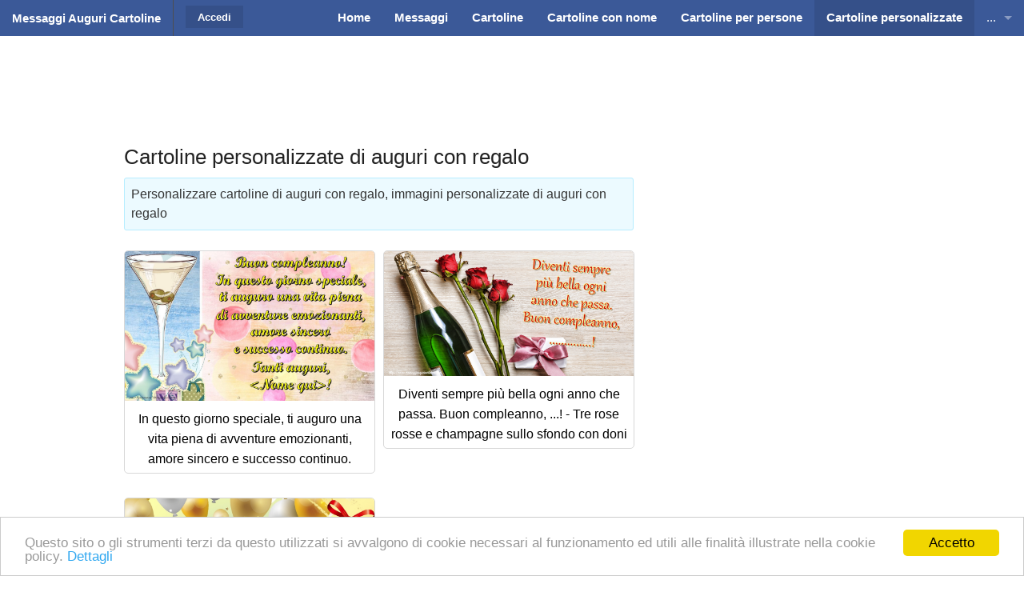

--- FILE ---
content_type: text/html; charset=UTF-8
request_url: https://www.messaggiauguricartoline.com/cartoline-personalizzate-di-auguri-con-regalo-fp-3-t-32.html
body_size: 23674
content:
<!DOCTYPE html>
<!--[if IE 9]><html class="lt-ie10" lang="en" > <![endif]-->
<html class="no-js" lang="it" data-useragent="Mozilla/5.0 (compatible; MSIE 10.0; Windows NT 6.2; Trident/6.0)">
<head>
<title>Cartoline personalizzate di auguri con regalo - messaggiauguricartoline.com</title>
<meta name="viewport" content="width=device-width, initial-scale=1.0">
<meta http-equiv="content-type" content="text/html; charset=utf-8" />
<meta name="keywords" content="cartoline personalizzate, regalo, auguri" />
<meta name="description" content="Cartoline di auguri con regalo - Personalizzare cartoline di auguri con regalo, immagini personalizzate di auguri con regalo" />
<meta name="author" content="messaggiauguricartoline.com" />
<meta name="copyright" content="Copyright messaggiauguricartoline.com 2019. All rights reserved" />
<meta name="publisher" content="messaggiauguricartoline.com" />
<meta name="generator" content="messaggiauguricartoline.com" />
<meta name="formatter" content="messaggiauguricartoline.com" />
<meta name="reply-to" content="messaggiauguricartoline@gmail.com" />
<meta name="email" content="messaggiauguricartoline@gmail.com" />
<meta name="audience" content="Global" />
<meta name="distribution" content="Local" />
<meta name="language" content="it-IT" />
<meta name="abstract" content="messaggiauguricartoline.com" />
<meta name="robots" content="index,follow" />
<meta name="rating" content="messaggiauguricartoline.com" />
<meta name="classification" content="messaggiauguricartoline.com" />
<meta property="fb:app_id" content="105431239908813"/>
<meta property="og:site_name" content="messaggiauguricartoline.com"/>
<meta name="google-site-verification" content="qHKAtlVvTDPQxN_pFn01LDCivACej5GwKGXRIGfz0xo" />
<meta name="p:domain_verify" content="38a7d0f883a465aaae4c4b8ac12207a7"/>
<link rel="stylesheet" href="https://www.mesajeurarifelicitari.com/articles/assets/stylesheets/foundation10.css">
<link rel="stylesheet" href="https://www.mesajeurarifelicitari.com/articles/assets/stylesheets/app18.css">
<link href='https://fonts.googleapis.com/css?family=Open+Sans+Condensed:300|Playfair+Display:400italic' rel='stylesheet' type='text/css' />
<link href="https://maxcdn.bootstrapcdn.com/font-awesome/4.2.0/css/font-awesome.min.css" rel="stylesheet">
<script src="https://ajax.googleapis.com/ajax/libs/jquery/2.1.3/jquery.min.js"></script>
<script src="https://www.mesajeurarifelicitari.com/articles/assets/javascripts/jquery.cookie.min.js"></script>
<script src="https://www.mesajeurarifelicitari.com/articles/assets/javascripts/modernizr.js"></script>
<link rel="shortcut icon" href="http://www.messaggiauguricartoline.com/favicon.ico" />

<script type="text/javascript">
    window.cookieconsent_options = {"message":"Questo sito o gli strumenti terzi da questo utilizzati si avvalgono di cookie necessari al funzionamento ed utili alle finalità illustrate nella cookie policy. <a href='https://www.google.com/policies/technologies/cookies/'>Dettagli</a>","dismiss":"Accetto","learnMore":"Dettagli","link":null,"theme":"light-bottom"};
</script>
<script type="text/javascript" src="//cdnjs.cloudflare.com/ajax/libs/cookieconsent2/1.0.9/cookieconsent.min.js"></script>

<meta class="foundation-data-attribute-namespace"><meta class="foundation-mq-xxlarge"><meta class="foundation-mq-xlarge"><meta class="foundation-mq-large"><meta class="foundation-mq-medium"><meta class="foundation-mq-small"><meta class="foundation-mq-topbar">
</head>
<body><script async src="//pagead2.googlesyndication.com/pagead/js/adsbygoogle.js"></script>
<script>
  (adsbygoogle = window.adsbygoogle || []).push({
    google_ad_client: "ca-pub-0032343763548046",
    enable_page_level_ads: true
  });
</script><div id="fb-root"></div>

<script>

   
  var logged_to_fb = false;
  function fb_login() 
  {
	//-- already logged
	if (logged_to_fb)
	{
	  if (typeof fb_redirect_url !== 'undefined')
	  {
		window.location.href = 'http://www.messaggiauguricartoline.com/index.php?page=login&base_url='+fb_base_url+'&redirecturl='+fb_redirect_url;
	  }
	}
	else
	{
		FB.login( function() {}, { scope: 'email,public_profile' } );
	}
  }

  // This is called with the results from from FB.getLoginStatus().
  function fb_status_change_callback(response) 
  {
    // The response object is returned with a status field that lets the
    if (response.status === 'connected') 
    {
	  //-- logged to fb
	  logged_to_fb = true;

      // Logged into your app and Facebook.
	  fb_logged();
    } 
    else
    {
    } 
  }

  //-- ger FB login state
  function fb_login_state() 
  {
    FB.getLoginStatus(function(response) 
	{
      fb_status_change_callback(response);
    });
  }

  // successful logged
  function fb_logged() 
  {

	var friends_list = '';
    FB.api('/me', function(response) 
	{
      $.post( "index.php", { submit: 1, page: 'facebook', action: 'logged', response: JSON.stringify(response), friends: friends_list})
      .done(function( data ) 
	  {
	    
				
	  }
	  );
    });
  }
  
  
  window.fbAsyncInit = function() 
  {
	  FB.init({
		appId      : '105431239908813',
		cookie     : true,  // enable cookies to allow the server to access 
							// the session
		xfbml      : true,  // parse social plugins on this page
		version    : 'v2.8' // use version 2.7
	  });
	
	  
	  		
		  //-- FB.getLoginStatus
		  FB.getLoginStatus(function(response) 
		  {
			fb_status_change_callback(response);
		  });
		 
	  	  

	  FB.Event.subscribe('auth.login', function(response) 
	  {
		if (response.status === 'connected') 
		{
		  if (typeof fb_redirect_url !== 'undefined')
		  {
			window.location.href = 'http://www.messaggiauguricartoline.com/index.php?page=login&base_url='+fb_base_url+'&redirecturl='+fb_redirect_url;
		  }
	    }
	  });
  };

  // Load the SDK asynchronously
  (function(d, s, id) {
    var js, fjs = d.getElementsByTagName(s)[0];
    if (d.getElementById(id)) return;
    js = d.createElement(s); js.id = id;
    js.src = "//connect.facebook.net/ro_RO/sdk.js";
    fjs.parentNode.insertBefore(js, fjs);
  }(document, 'script', 'facebook-jssdk'));
	
	function fb_share(url)
	{	
		FB.ui({
			  method: 'share',
			  href: url,
			}, function(response)
			{
				$.post( "index.php", { submit: 1, page: 'facebook', action: 'share', url: url, response: JSON.stringify(response)}).done(function( data ) {
					
				});
			});
	}
	


	function fb_logout()
	{
		FB.getLoginStatus(function(response) {
            if (response.status === 'connected') {
				console.log(response.status);
                FB.logout(function(response) {
					window.location.href = 'http://www.messaggiauguricartoline.com/index.php?page=login&action=logout&submit=1';
                });
            }
			else
			{
				window.location.href = 'http://www.messaggiauguricartoline.com/index.php?page=login&action=logout&submit=1';
			}
        });
	}

</script> 



<nav class="top-bar foundation-bar hide-for-print" data-topbar><ul class="title-area"><li class="name"><span data-tooltip class="has-tip" title="Messaggi Auguri Cartoline"><h1><a href="http://www.messaggiauguricartoline.com">Messaggi Auguri Cartoline</a></h1></span></li><li class="toggle-topbar menu-icon"><a href="javascript:void(0);"><span>Menu</span></a></li></ul><section class="top-bar-section"><ul class="right"><li><a href="http://www.messaggiauguricartoline.com" title="Home"><b>Home</b></a></li><li><a href="http://www.messaggiauguricartoline.com/messaggi.html" title="Messaggi"><b>Messaggi</b></a></li><li><a href="http://www.messaggiauguricartoline.com/cartoline.html" title="Cartoline"><b>Cartoline</b></a></li><li><a href="http://www.messaggiauguricartoline.com/cartoline-con-nome.html" title="Cartoline con nome"><b>Cartoline con nome</b></a></li><li><a href="http://www.messaggiauguricartoline.com/cartoline-per-persone.html" title="Cartoline per persone"><b>Cartoline per persone</b></a></li><li class="active"><a href="http://www.messaggiauguricartoline.com/cartoline-personalizzate.html" title="Cartoline personalizzate"><b>Cartoline personalizzate</b></a></li><li class="show-for-small"><a href="http://www.messaggiauguricartoline.com/cartoline-auguri-anni.html" title="Cartoline auguri anni"><b>Cartoline auguri anni</b></a></li><li class="show-for-small"><a href="http://www.messaggiauguricartoline.com/cartoline-giorni-anno.html" title="Cartoline giorni dell'anno"><b>Cartoline giorni anno</b></a></li><li class="show-for-small"><a href="http://www.messaggiauguricartoline.com/cartoline-giorni-settimana.html" title="Cartoline giorni della settimana"><b>Cartoline giorni settimana</b></a></li><li class="show-for-small"><a href="http://www.messaggiauguricartoline.com/cartoline-animate-musicali.html" title="Cartoline animate e musicali"><b>Cartoline musicali</b></a></li><li class="show-for-small"><a href="http://www.messaggiauguricartoline.com/cartoline-animate.html" title="Cartoline e GIF Animate"><b>Cartoline animate</b></a></li><li class="has-dropdown hide-for-small"><a href="#">...</a><ul class="dropdown"><li><a href="http://www.messaggiauguricartoline.com/cartoline-auguri-anni.html" title="Cartoline auguri anni"><b>Cartoline auguri anni</b></a></li><li><a href="http://www.messaggiauguricartoline.com/cartoline-giorni-anno.html" title="Cartoline giorni dell'anno"><b>Cartoline giorni anno</b></a></li><li><a href="http://www.messaggiauguricartoline.com/cartoline-giorni-settimana.html" title="Cartoline giorni della settimana"><b>Cartoline giorni settimana</b></a></li><li><a href="http://www.messaggiauguricartoline.com/cartoline-animate-musicali.html" title="Cartoline animate e musicali"><b>Cartoline musicali</b></a></li><li><a href="http://www.messaggiauguricartoline.com/cartoline-animate.html" title="Cartoline e GIF Animate"><b>Cartoline animate</b></a></li></ul></li></ul><ul class="left"><li class="divider"></li><li class="has-form"><a href="http://www.messaggiauguricartoline.com/login.html" title="Accedi" class="button"><b>Accedi</b></a></li></ul></section></nav>		<div class="row hide-for-small">
		<div class="ads_top">
		 <script async src="//pagead2.googlesyndication.com/pagead/js/adsbygoogle.js"></script>
<!-- felicitari728x90 -->
<ins class="adsbygoogle"
     style="display:inline-block;width:728px;height:90px"
     data-ad-client="ca-pub-0032343763548046"
     data-ad-slot="4516710301"></ins>
<script>
(adsbygoogle = window.adsbygoogle || []).push({});
</script>
		</div>
	</div>
	<div class="row">
		<div class="medium-8 columns">
			<h1>Cartoline personalizzate di auguri con regalo</h1>
							<div class="panel callout radius">Personalizzare cartoline di auguri con regalo, immagini personalizzate di auguri con regalo</div>
				<div class="adsm show-for-small"><script type="text/javascript">
    google_ad_client = "ca-pub-0032343763548046";
    google_ad_slot = "3344515505";
    google_ad_width = 300;
    google_ad_height = 250;
</script>
<!-- MUF - category_topleft - felicitari300x250 -->
<script type="text/javascript"
src="//pagead2.googlesyndication.com/pagead/show_ads.js">
</script></div>
			
			<div id="container-01">
												 <div class="pinto"><a href="http://www.messaggiauguricartoline.com/cartoline-personalizzate-di-auguri-fp-3-i-9675.html" title="Cartoline personalizzate di auguri - In questo giorno speciale,  ti auguro una vita piena  di avventure emozionanti,  amore sincero  e successo continuo.">
				  					<img src="http://www.messaggiauguricartoline.com/images/personalizzate-modello/auguri/auguri9675.jpg" alt="Cartoline personalizzate di auguri - In questo giorno speciale,  ti auguro una vita piena  di avventure emozionanti,  amore sincero  e successo continuo."  width="1000" height="600">
				  				  <div class="info"><p>In questo giorno speciale,  ti auguro una vita piena  di avventure emozionanti,  amore sincero  e successo continuo.</p></div></a></div>
				 				 								 <div class="pinto"><a href="http://www.messaggiauguricartoline.com/cartoline-personalizzate-di-auguri-fp-3-i-9609.html" title="Cartoline personalizzate di auguri - Diventi sempre più bella ogni anno che passa. Buon compleanno, ...! - Tre rose rosse e champagne sullo sfondo con doni">
				  					<img src="http://www.messaggiauguricartoline.com/images/personalizzate-modello/auguri/auguri9609.png" alt="Cartoline personalizzate di auguri - Diventi sempre più bella ogni anno che passa. Buon compleanno, ...! - Tre rose rosse e champagne sullo sfondo con doni"  width="1000" height="500">
				  				  <div class="info"><p>Diventi sempre più bella ogni anno che passa. Buon compleanno, ...! - Tre rose rosse e champagne sullo sfondo con doni</p></div></a></div>
				 					 </div>
					 <div class="ads show-for-small"><script type="text/javascript">
    google_ad_client = "ca-pub-0032343763548046";
    google_ad_slot = "4821248704";
    google_ad_width = 300;
    google_ad_height = 250;
</script>
<!-- MUF - category_centerleft - felicitari300x250 -->
<script type="text/javascript"
src="//pagead2.googlesyndication.com/pagead/show_ads.js">
</script></div>
					 <div id="container-02">
				 				 								 <div class="pinto"><a href="http://www.messaggiauguricartoline.com/cartoline-personalizzate-di-auguri-fp-3-i-9596.html" title="Cartoline personalizzate di auguri - Non festeggiare  il tempo che passa, ma passa il tempo  festeggiando. - Torta con le candele su uno sfondo con palloncini, cuori e regali">
				  					<img src="http://www.messaggiauguricartoline.com/images/personalizzate-modello/auguri/auguri9596.jpg" alt="Cartoline personalizzate di auguri - Non festeggiare  il tempo che passa, ma passa il tempo  festeggiando. - Torta con le candele su uno sfondo con palloncini, cuori e regali"  width="1000" height="1400">
				  				  <div class="info"><p>Non festeggiare  il tempo che passa, ma passa il tempo  festeggiando. - Torta con le candele su uno sfondo con palloncini, cuori e regali</p></div></a></div>
				 				 							</div>
									
			
				<script>
					$(document).ready(function($) 
					{    
						var container_01 = $("#container-01");    
						container_01.imagesLoaded(function () {
							container_01.pinto({
								itemWidth:210,
								gapX:10,
								gapY:10,
							});
						});
						
						$("#init").click(function(){
							container_01.pinto();
						});
						
						$("#destroy").click(function(){
							container_01.pinto("destroy");
						});
					});
					$(document).ready(function($) 
					{    
						var container_02 = $("#container-02");    
						container_02.imagesLoaded(function () {
							container_02.pinto({
								itemWidth:210,
								gapX:10,
								gapY:10,
							});
						});
						
						$("#init").click(function(){
							container_02.pinto();
						});
						
						$("#destroy").click(function(){
							container_02.pinto("destroy");
						});
					});
				</script>
			

							<p><a class="best_button" href="http://www.messaggiauguricartoline.com/cartoline-personalizzate-di-auguri-con-regalo-fps-3-t-32.html" title="Il più popolari di auguri con regalo"><b>Il più popolari</b></a></p>
			
				
						 <div class="tags">
			  <ul>
			   				<li><a href="http://www.messaggiauguricartoline.com/cartoline-personalizzate-di-auguri-con-fiori-fp-3-t-1.html" title="Cartoline personalizzate di auguri con fiori">Fiori</a></li>
			   				<li><a href="http://www.messaggiauguricartoline.com/cartoline-personalizzate-di-auguri-con-champagne-fp-3-t-6.html" title="Cartoline personalizzate di auguri con champagne">Champagne</a></li>
			   				<li><a href="http://www.messaggiauguricartoline.com/cartoline-personalizzate-di-auguri-con-torta-fp-3-t-5.html" title="Cartoline personalizzate di auguri con torta">Torta</a></li>
			   				<li><a href="http://www.messaggiauguricartoline.com/cartoline-personalizzate-di-auguri-con-rose-fp-3-t-4.html" title="Cartoline personalizzate di auguri con rose">Rose</a></li>
			   				<li><a href="http://www.messaggiauguricartoline.com/cartoline-personalizzate-di-auguri-con-il-cuore-fp-3-t-17.html" title="Cartoline personalizzate di auguri con il cuore">Cuore</a></li>
			   				<li><a href="http://www.messaggiauguricartoline.com/cartoline-personalizzate-di-auguri-con-palloncini-fp-3-t-18.html" title="Cartoline personalizzate di auguri con palloncini">Palloncini</a></li>
			   				<li><a href="http://www.messaggiauguricartoline.com/cartoline-personalizzate-di-auguri-con-cornice-foto-fp-3-t-56.html" title="Cartoline personalizzate di auguri con cornice foto">Cornice foto</a></li>
			   				<li><a href="http://www.messaggiauguricartoline.com/cartoline-personalizzate-di-auguri-con-regalo-fp-3-t-32.html" class="current" title="Cartoline personalizzate di auguri con regalo">Regalo</a></li>
			   				<li><a href="http://www.messaggiauguricartoline.com/cartoline-personalizzate-di-auguri-con-stelle-fp-3-t-47.html" title="Cartoline personalizzate di auguri con stelle">Stelle</a></li>
			   				<li><a href="http://www.messaggiauguricartoline.com/cartoline-personalizzate-di-auguri-con-festa-fp-3-t-81.html" title="Cartoline personalizzate di auguri con festa">Festa</a></li>
			   				<li><a href="http://www.messaggiauguricartoline.com/cartoline-personalizzate-di-auguri-con-birra-fp-3-t-45.html" title="Cartoline personalizzate di auguri con birra">Birra</a></li>
			   				<li><a href="http://www.messaggiauguricartoline.com/cartoline-personalizzate-di-auguri-per-donne-fp-3-t-80.html" title="Cartoline personalizzate di auguri per donne">Donne</a></li>
			   				<li><a href="http://www.messaggiauguricartoline.com/cartoline-personalizzate-di-auguri-per-uomini-fp-3-t-79.html" title="Cartoline personalizzate di auguri per uomini">Uomini</a></li>
			   			  </ul>
			 </div>
			
							<div class="panel callout radius"><p><strong>Personalizzare cartoline di auguri con regalo</strong>, cartoline di auguri personalizzate con regalo, immagini personalizzate di auguri con regalo</p></div>
			
							<div class="panel callout radius">
					<div class="left-menu">
					  <ul class="no-bullet">
												 <li><a href="http://www.messaggiauguricartoline.com/cartoline-di-auguri-f-3.html" title="Cartoline di auguri">Cartoline di auguri</a></li>
																		 <li><a href="http://www.messaggiauguricartoline.com/cartoline-animate-di-auguri-gif-3.html" title="GIF animate di auguri">Cartoline Animate di auguri</a></li>
																		 <li><a href="http://www.messaggiauguricartoline.com/cartoline-musicali-di-auguri-vc-3.html" title="Cartoline musicali di auguri">Cartoline musicali di auguri</a></li>
											 </ul>
					 </div>
				</div>
					</div>
		<div class="medium-4 columns">
	<div class="ads hide-for-small"><script type="text/javascript">
    google_ad_client = "ca-pub-0032343763548046";
    google_ad_slot = "7609777504";
    google_ad_width = 300;
    google_ad_height = 600;
</script>
<!-- MUF - main_topright - felicitari300x600 -->
<script type="text/javascript"
src="//pagead2.googlesyndication.com/pagead/show_ads.js">
</script></div>
	<div class="script_left hide-for-small"><div class="fb-like-box" data-href="http://www.facebook.com/MessaggiAuguriCartoline" data-width="300" data-show-faces="true" data-stream="false" data-header="false"></div></div>
	<div class="ads hide-for-small"><script type="text/javascript">
    google_ad_client = "ca-pub-0032343763548046";
    google_ad_slot = "9809851507";
    google_ad_width = 300;
    google_ad_height = 250;
</script>
<!-- MUF - main_centerleft - felicitari300x250 -->
<script type="text/javascript"
src="//pagead2.googlesyndication.com/pagead/show_ads.js">
</script></div>
	<div class="script_left"></div>
	<div class="script_top"><div class="left-menu">
	<ul class="no-bullet">
	 					<li>
			 <a href="http://www.messaggiauguricartoline.com" title="Home"><i class="fa fa-caret-right"></i> Home</a>
			</li>
	    						<li>
			 <a href="http://www.messaggiauguricartoline.com/messaggi.html" title="Messaggi"><i class="fa fa-caret-right"></i> Messaggi</a>
			</li>
	    						<li>
			 <a href="http://www.messaggiauguricartoline.com/cartoline.html" title="Cartoline"><i class="fa fa-caret-right"></i> Cartoline</a>
			</li>
	    									<li>
			 <a href="http://www.messaggiauguricartoline.com/cartoline-con-nome.html" title="Cartoline con nome"><i class="fa fa-caret-right"></i> Cartoline con nome</a>
			</li>
	    						<li>
			 <a href="http://www.messaggiauguricartoline.com/cartoline-per-persone.html" title="Cartoline per persone"><i class="fa fa-caret-right"></i> Cartoline per persone</a>
			</li>
	    						<li>
			 <a href="http://www.messaggiauguricartoline.com/cartoline-personalizzate.html" title="Cartoline personalizzate"><i class="fa fa-caret-right"></i> Cartoline personalizzate</a>
			</li>
	    						<li>
			 <a href="http://www.messaggiauguricartoline.com/cartoline-auguri-anni.html" title="Cartoline auguri anni"><i class="fa fa-caret-right"></i> Cartoline auguri anni</a>
			</li>
	    						<li>
			 <a href="http://www.messaggiauguricartoline.com/cartoline-giorni-anno.html" title="Cartoline giorni anno"><i class="fa fa-caret-right"></i> Cartoline giorni anno</a>
			</li>
	    						<li>
			 <a href="http://www.messaggiauguricartoline.com/cartoline-giorni-settimana.html" title="Cartoline giorni settimana"><i class="fa fa-caret-right"></i> Cartoline giorni settimana</a>
			</li>
	    									<li>
			 <a href="http://www.messaggiauguricartoline.com/cartoline-animate-musicali.html" title="Cartoline musicali"><i class="fa fa-caret-right"></i> Cartoline musicali</a>
			</li>
	    																					<li>
			 <a href="http://www.messaggiauguricartoline.com/cartoline-del-giorno.html" title="Cartoline del giorno"><i class="fa fa-caret-right"></i> Cartoline del giorno</a>
			</li>
	    		</ul>
</div></div>
</div>	</div>
	 
<script type="text/javascript" src="https://www.mesajeurarifelicitari.com/articles/assets/javascripts/imagesloaded.pkgd.min.js" ></script>
<script type="text/javascript" src="https://www.mesajeurarifelicitari.com/articles/assets/javascripts/jquery.pinto.min.js"></script>


  <div class="prefooter hide-for-small hide-for-print">
	<div class="row">
		<div class="medium-12 columns">
			<h6>Messaggi Auguri Cartoline</h6>
			<p><b>Cartoline di auguri con regalo - Personalizzare cartoline di auguri con regalo, immagini personalizzate di auguri con regalo</b></p>
		</div>
	</div>
</div>
<div class="footer hide-for-print"><div class="row"><div class="large-12 columns"><div class="row"><div class="medium-6 columns"><p class="pad1">&copy; 2020 Messaggi Auguri Cartoline. All rights reserved.</p></div><div class="small-12 medium-6 columns"><ul class="inline-list right pad1"><li><a href="https://www.facebook.com/MessaggiAuguriCartoline" target="_blank"><i class="fa fa-facebook fa-2x"></i></a></li><li><a href="https://it.pinterest.com/messaggiauguri" target="_blank"><i class="fa fa-pinterest fa-2x"></i></a></li><li><a href="https://www.youtube.com/c/MessaggiAuguriCartoline" target="_blank"><i class="fa fa-youtube fa-2x"></i></a></li></ul></div></div></div></div></div>


<script>
  (function(i,s,o,g,r,a,m){i['GoogleAnalyticsObject']=r;i[r]=i[r]||function(){
  (i[r].q=i[r].q||[]).push(arguments)},i[r].l=1*new Date();a=s.createElement(o),
  m=s.getElementsByTagName(o)[0];a.async=1;a.src=g;m.parentNode.insertBefore(a,m)
  })(window,document,'script','https://www.google-analytics.com/analytics.js','ga');

  ga('create', 'UA-82896133-1', 'auto');
  ga('send', 'pageview');

</script>


<script src="https://www.mesajeurarifelicitari.com/articles/assets/javascripts/foundation1.js"></script>
<script>
	$(document).foundation();
</script>
</body>
</html>

--- FILE ---
content_type: text/html; charset=utf-8
request_url: https://www.google.com/recaptcha/api2/aframe
body_size: 267
content:
<!DOCTYPE HTML><html><head><meta http-equiv="content-type" content="text/html; charset=UTF-8"></head><body><script nonce="Ekh2QPLXhmpSDOgfRDAmag">/** Anti-fraud and anti-abuse applications only. See google.com/recaptcha */ try{var clients={'sodar':'https://pagead2.googlesyndication.com/pagead/sodar?'};window.addEventListener("message",function(a){try{if(a.source===window.parent){var b=JSON.parse(a.data);var c=clients[b['id']];if(c){var d=document.createElement('img');d.src=c+b['params']+'&rc='+(localStorage.getItem("rc::a")?sessionStorage.getItem("rc::b"):"");window.document.body.appendChild(d);sessionStorage.setItem("rc::e",parseInt(sessionStorage.getItem("rc::e")||0)+1);localStorage.setItem("rc::h",'1769167536472');}}}catch(b){}});window.parent.postMessage("_grecaptcha_ready", "*");}catch(b){}</script></body></html>

--- FILE ---
content_type: text/plain
request_url: https://www.google-analytics.com/j/collect?v=1&_v=j102&a=1331256813&t=pageview&_s=1&dl=https%3A%2F%2Fwww.messaggiauguricartoline.com%2Fcartoline-personalizzate-di-auguri-con-regalo-fp-3-t-32.html&ul=en-us%40posix&dt=Cartoline%20personalizzate%20di%20auguri%20con%20regalo%20-%20messaggiauguricartoline.com&sr=1280x720&vp=1280x720&_u=IEBAAEABAAAAACAAI~&jid=1088997510&gjid=328203576&cid=2144967538.1769167534&tid=UA-82896133-1&_gid=1177492785.1769167534&_r=1&_slc=1&z=617889414
body_size: -455
content:
2,cG-WSPS9K00P2